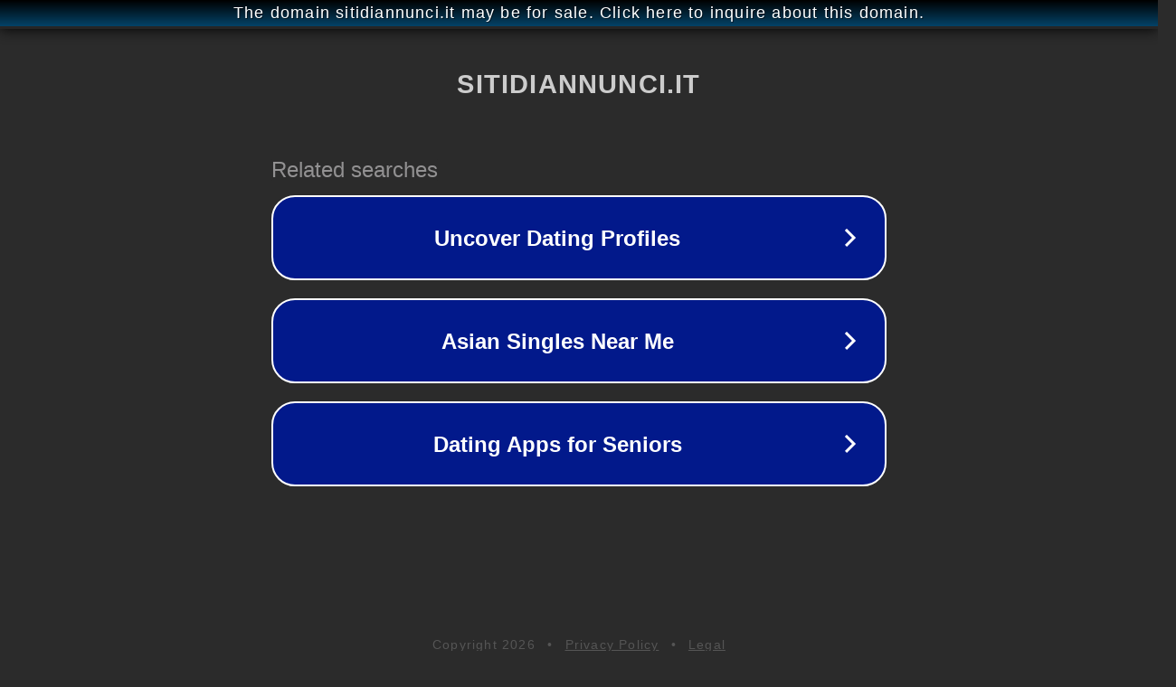

--- FILE ---
content_type: text/html; charset=utf-8
request_url: http://sitidiannunci.it/
body_size: 1050
content:
<!doctype html>
<html data-adblockkey="MFwwDQYJKoZIhvcNAQEBBQADSwAwSAJBANDrp2lz7AOmADaN8tA50LsWcjLFyQFcb/P2Txc58oYOeILb3vBw7J6f4pamkAQVSQuqYsKx3YzdUHCvbVZvFUsCAwEAAQ==_bWPQd4eRerPeu8R+fuS9DCe4bHzQyh1Jvvz+/ko+Hte0fSZB1YsQmIM+scLMHCZiHCwdZ8gKab43jAwTweHRdg==" lang="en" style="background: #2B2B2B;">
<head>
    <meta charset="utf-8">
    <meta name="viewport" content="width=device-width, initial-scale=1">
    <link rel="icon" href="[data-uri]">
    <link rel="preconnect" href="https://www.google.com" crossorigin>
</head>
<body>
<div id="target" style="opacity: 0"></div>
<script>window.park = "[base64]";</script>
<script src="/bZuCvWZet.js"></script>
</body>
</html>
